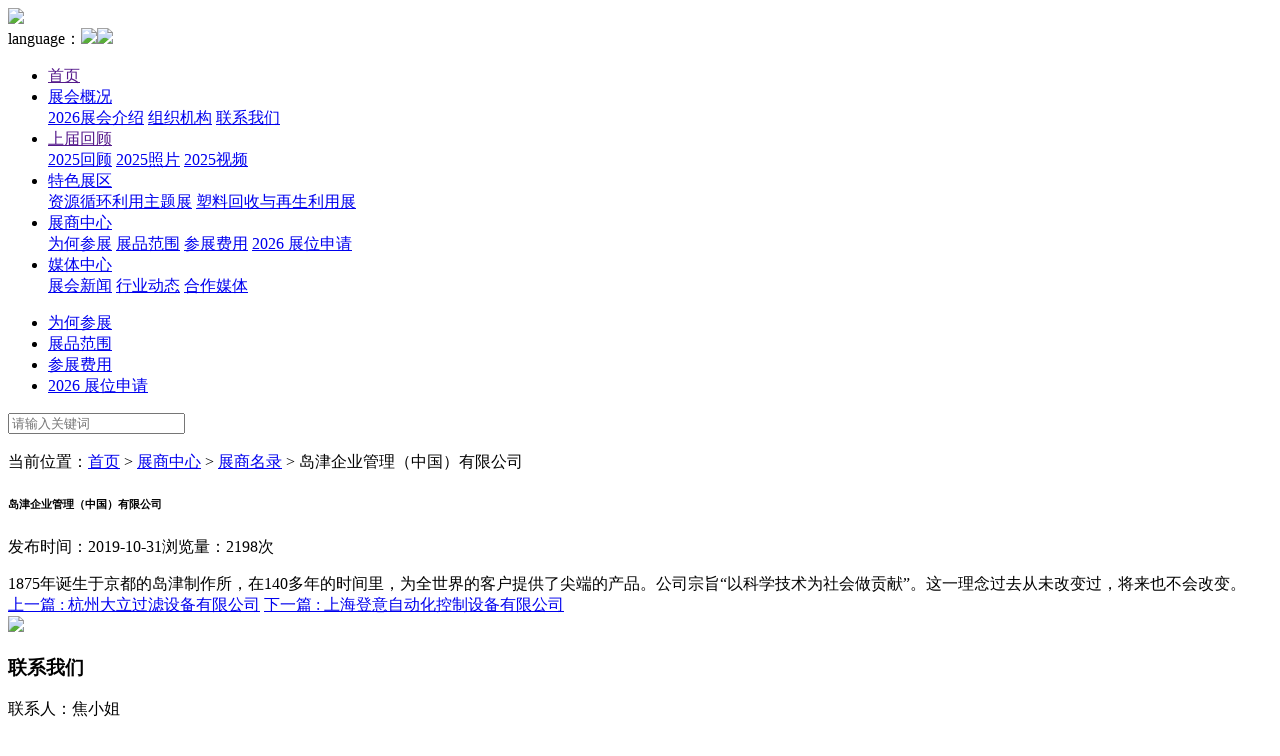

--- FILE ---
content_type: text/html;charset=utf-8
request_url: http://www.cdepe.com/zsml/507.html
body_size: 3426
content:
<!DOCTYPE html>
<html>
<head>
<meta name="viewport" content="width=device-width, initial-scale=1.0">
<meta http-equiv="Content-Type" content="text/html; charset=utf-8" />
<meta name="renderer" content="webkit"/>
<meta name="force-rendering" content="webkit"/>
<meta http-equiv="X-UA-Compatible" content="IE=Edge,chrome=1"/>
<title>岛津企业管理（中国）有限公司 - 展商名录 - 成都国际环保博览会2026.5.20-22环保展</title>
<meta name="keywords" content="绿色能源，西部能源，环博会，环保展，成都环保博览会，成都环博会，成都环保展，环保水处理，污水处理，膜，给排水，泵管阀，VOCs，大气污染，烟气净化，垃圾回收，环卫，清洁，固废处理，环境监测，环境检测，环境工程，环境服务，节能环保，绿色低碳，碳中和，新能源">
<meta name="description" content="1875年诞生于京都的岛津制作所，在140多年的时间里，为全世界的客户提供了尖端的产品。公司宗旨“以科学技术为社会做贡献”。这一理念过去从未改变过，将来也不会改变。"><base href="http://www.cdepe.com/" />
<link rel="shortcut icon" href="skin/favicon.ico?v=2"/>
<link rel="stylesheet" type="text/css" href="skin/css/style.css?v=2.30" />
<link rel="stylesheet" type="text/css" href="skin/css/media.css" />
<link rel="stylesheet" type="text/css" href="skin/css/swiper-4.1.6.min.css" />
<script src="skin/js/jquery-3.3.1.min.js"></script>
<script src="skin/js/swiper-4.1.6.min.js"></script>
<SCRIPT type=text/javascript src="skin/js/Marquee.js"></SCRIPT>
<script type="text/javascript" src="skin/noimage.js" ></script>
</head>
<body>
<!--导航-->
  <div class="maxx">
    <div class="mt">
      <div class="logo">
        <a href="/"><img src="upload/setting/2025116913ede7d2e29.jpg" /></a>
        <!--<img src="upload/setting/2025116913ea9e2fbda.jpg" alt="">-->
      </div>
      <div class="float">
        <div class="language">
          <!--<img src="skin/image/3.jpg" />-->
          <span class="lan"><a>language：</a><a href='/' title="CN"><img src="skin/image/cn.png" /></a><a href='/eng/' title="EN"><img src="skin/image/eng.png" /></a></span>
        </div>
        <span class="btn navbar-toggler">
          <div></div>
          <div></div>
          <div></div>
        </span>
        <ul class="nav navbar-collapse">
          <li class="">
            <a href="">首页</a>
          </li>
                <li class="" id="nav1"><a  title="展会概况" href="/zhgk/" >展会概况</a>
              <div class="two">
        <span>
                        <a title="2026展会介绍" href="/2026zhjss/" >2026展会介绍</a>
                        <a title="组织机构" href="/zzjg/" >组织机构</a>
                        <a title="联系我们" href="/lxwm/" >联系我们</a>
                  </span>  
      </div>
            </li>
                <li class="" id="nav2"><a  title="上届回顾 " href="" >上届回顾 </a>
              <div class="two">
        <span>
                        <a title="2025回顾" href="https://www.cdepe.com/zhxw/2004.html" >2025回顾</a>
                        <a title="2025照片" href="https://www.cdepe.com/wjhg/31.html" >2025照片</a>
                        <a title="2025视频" href="https://www.cdepe.com/zhxw/2003.html" >2025视频</a>
                  </span>  
      </div>
            </li>
                <li class="" id="nav3"><a  title="特色展区" href="/tszq/" >特色展区</a>
              <div class="two">
        <span>
                        <a title="资源循环利用主题展" href="/zyxhlyztz/" >资源循环利用主题展</a>
                        <a title="塑料回收与再生利用展" href="/slhsyzslyz/" >塑料回收与再生利用展</a>
                  </span>  
      </div>
            </li>
                <li class="on" id="nav4"><a  title="展商中心" href="/zszx/" >展商中心</a>
              <div class="two">
        <span>
                        <a title="为何参展" href="/whcz/" >为何参展</a>
                        <a title="展品范围" href="/zpf/" >展品范围</a>
                        <a title="参展费用" href="/czfy/" >参展费用</a>
                        <a title="2026 展位申请" href="https://www.cdepe.com/lxwm/" >2026 展位申请</a>
                  </span>  
      </div>
            </li>
                <li class="" id="nav5"><a  title="媒体中心" href="/mtzx/" >媒体中心</a>
              <div class="two">
        <span>
                        <a title="展会新闻" href="/zhxw/" >展会新闻</a>
                        <a title="行业动态" href="/hydt/" >行业动态</a>
                        <a title="合作媒体" href="/hzmt/" >合作媒体</a>
                  </span>  
      </div>
            </li>
                </ul>
      </div>
      <div style="clear:both;"></div>
    </div>
          <div class="green"></div>
      </div>
    <ul class="ws_path">
    <li class=""><a href="/whcz/" title="为何参展">为何参展</a></li>
    <li class=""><a href="/zpf/" title="展品范围">展品范围</a></li>
    <li class=""><a href="/czfy/" title="参展费用">参展费用</a></li>
    <li class=""><a href="https://www.cdepe.com/lxwm/" title="2026 展位申请">2026 展位申请</a></li>
</ul>  <div class="max cont_ny">
    <div class="path">
            <div class="sousuo">
        <div>
           <input type="text" name="q" id="keywords" placeholder="请输入关键词"> 
        </div>
        <img src="skin/image/53.png" alt="" onclick="Serach();">
     </div>
     <div class="pa">
       <a>当前位置：</a><a href="/">首页</a> > <a href="/zszx">展商中心</a> > <a href="/zsml/" />展商名录</a> > <a>岛津企业管理（中国）有限公司</a>
     </div>
     <div style="clear:both;"></div>
         </div>
<div class="article">
	<div class="arti">
		<h6>岛津企业管理（中国）有限公司</h6>
		<p>发布时间：2019-10-31<span>浏览量：2198次</span></p>
	</div>
	<div class="clep">
		1875年诞生于京都的岛津制作所，在140多年的时间里，为全世界的客户提供了尖端的产品。公司宗旨“以科学技术为社会做贡献”。这一理念过去从未改变过，将来也不会改变。	</div>
	<div class="rtic">
		<a href="/zsml/508.html" title="杭州大立过滤设备有限公司"><span class="span">上一篇 : </span>杭州大立过滤设备有限公司</a>
		<a href="/zsml/506.html" title="上海登意自动化控制设备有限公司"><span class="span">下一篇 : </span>上海登意自动化控制设备有限公司</a>
	</div>
</div>
</div>
<!--右侧悬浮-->
<div class="suspension">
<img src="skin/image/close.png" class="close_right"/>
	</div>
<!--底部-->
<div class="footer">
	<div class="hy_button">
		<div class="hy_contact">
			<h3>联系我们</h3>
			<p>联系人：焦小姐</p><p>电话：028-85572692</p><p>邮箱：xzl18030436172@outlook.com</p>
		</div>
		<div class="sx">
			<img src="skin/image/25.jpg" />
		</div>

		<div class="hy_organizer">
			<h3>主办单位</h3>
							<a href="http://" title="华意中联ecee" target="_blank" rel="nofollow"><img src="upload/images/2019/10/15/201910155da59b2d680bc.png"  alt="华意中联ecee" style="max-width:120px;max-height:120px;"></a>
					</div>
		<div class="sx">
			<img src="skin/image/25.jpg" />
		</div>
		<div class="yh_follow">
			<h3>关注我们</h3>
			<img src="upload/setting/2025116913e9480f9c5.jpg" />
			<p>大会公众号</p>
		</div>
	</div>
	<div style="clear:both;"></div>
</div>

<div class="cop">
	<p>Copyright © 2025   成都华意中联展览有限公司   All Right Reserve   <a href="https://beian.miit.gov.cn/" target="_blank">蜀ICP备19018284号-1</a>          <a href="/upload/downs/yinsi.pdf" target="_blank"><b><u>隐私条款</u></b></a><!-- | 地址： | <span class="jishu">技术支持：</span><a href="http://www.chinaun.net" target="_blank">影响力科技</a>--></p>
</div>
<script type="text/javascript" src="skin/js/index.js?v=2.1"></script>
<script type="text/javascript" language="javascript">changeNoImage();</script>
<script type="text/javascript">var cnzz_protocol = (("https:" == document.location.protocol) ? "https://" : "http://");document.write(unescape("%3Cspan id='cnzz_stat_icon_1275798015'%3E%3C/span%3E%3Cscript src='" + cnzz_protocol + "s5.cnzz.com/z_stat.php%3Fid%3D1275798015%26show%3Dpic' type='text/javascript'%3E%3C/script%3E"));</script>
<script>
var _hmt = _hmt || [];
(function() {
  var hm = document.createElement("script");
  hm.src = "https://hm.baidu.com/hm.js?8b4b920b2f990f9aee43bb0de1b44223";
  var s = document.getElementsByTagName("script")[0]; 
  s.parentNode.insertBefore(hm, s);
})();
</script>
</body>
</html>